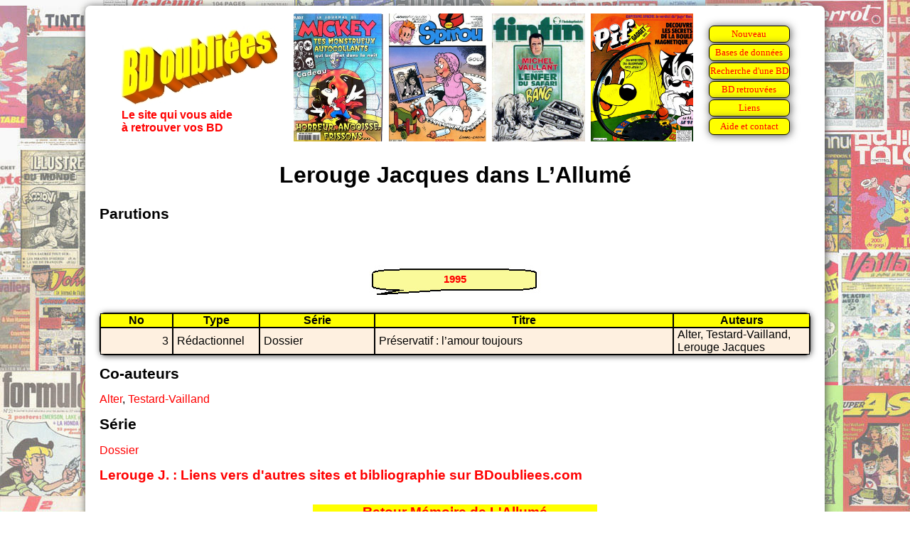

--- FILE ---
content_type: text/html
request_url: https://bdoubliees.com/allume/auteurs3/lerouge_j_.htm
body_size: 732
content:
<!DOCTYPE html>
<html>
<head>
<meta http-equiv="Content-Type" content="text/html; charset=windows-1252">
<!-- Global site tag (gtag.js) - Google Analytics -->
<script async src="https://www.googletagmanager.com/gtag/js?id=G-S06BGWPJEC"></script>
<script>
  window.dataLayer = window.dataLayer || [];
  function gtag(){dataLayer.push(arguments);}
  gtag('js', new Date());
  gtag('config', 'G-S06BGWPJEC');
</script>
<meta name="description" content="Bibliographie de Lerouge Jacques dans L&#146;Allum&eacute;">
<meta name="keywords" content="BD, bandes dessin&eacute;es, bande dessin&eacute;e, L&#146;Allum&eacute;, Lerouge Jacques">
<script language="JavaScript" src="../../procedures.js"></script>
<script src="https://www.google.com/recaptcha/api.js" async defer></script>
<link rel="stylesheet" type="text/css" href="../../bdoubnew.css">
<title>Lerouge Jacques dans L&#146;Allum&eacute;</title>
</head>
<body style="background: url(../fond.jpg) fixed;">
<div class="cadrepage">
<script language="JavaScript">entete(1);</script>
<div class="titrepage">Lerouge Jacques dans L&#146;Allum&eacute;</div>

<h1>Parutions</h1>

<script language="JavaScript">an(1995);</script>
<table class="desc"><tr><td class="dhead">No</td><td class="dhead">Type</td><td class="dhead">Série</td><td class="dhead">Titre</td><td class="dhead">Auteurs</td></tr>
<tr class="fondm"><td class="td_num">3</td><td class="td_categ">Rédactionnel</td><td class="td_serie">Dossier</td><td class="td_titre">Pr&eacute;servatif : l&#146;amour toujours</td><td class="td_auteur">Alter, Testard-Vailland, Lerouge Jacques</td>
</table>
<h1>Co-auteurs</h1>
<a href="../auteurs1/alter.htm">Alter</a>,
<a href="../auteurs5/testard_vailland.htm">Testard-Vailland</a>
<br>
<h1>Série</h1>
<a href="../series2/dossier.htm">Dossier</a>
<br>
<h2><a href="../../auteurs/le/lerouge_j_.htm">Lerouge J. : Liens vers d'autres sites et bibliographie sur BDoubliees.com</a></h2>
<div class="lienretour"><a href="../index.html">Retour Mémoire de L'Allumé
</a></div>
<script language="JavaScript">baspage(100);</script>
</div>
</body>
</html>


--- FILE ---
content_type: text/html
request_url: https://bdoubliees.com/figures/couvjour/0121.htm
body_size: 186
content:
<!DOCTYPE html><html><head></head><body><center>
<img height="180" src="https://bdoubliees.com/mickey/couvertures/m3379.jpg" alt="Le journal de Mickey N2379 le 21/01/1998" title="Le journal de Mickey N2379 le 21/01/1998">
&nbsp;<img height="180" src="https://bdoubliees.com/journalspirou/couvertures/2284.jpg" alt="Spirou 2284 le 21/01/1982" title="Spirou 2284 le 21/01/1982">
&nbsp;<img height="180" src="https://bdoubliees.com/tintin/couvertures/7501211.jpg" alt="Tintin TH107=TB04/75 le 21/01/1975" title="Tintin TH107=TB04/75 le 21/01/1975">
&nbsp;<img height="180" src="https://bdoubliees.com/vaillantpif/couvertures/v2565.jpg" alt="Vaillant/Pif P565 le 21/01/1980" title="Vaillant/Pif P565 le 21/01/1980">
</center></body></html>


--- FILE ---
content_type: text/html; charset=utf-8
request_url: https://www.google.com/recaptcha/api2/anchor?ar=1&k=6LeGjzQpAAAAAIEm-5lCT1f1Wq1A5y3rm_5VjdYQ&co=aHR0cHM6Ly9iZG91YmxpZWVzLmNvbTo0NDM.&hl=en&v=PoyoqOPhxBO7pBk68S4YbpHZ&size=normal&anchor-ms=20000&execute-ms=30000&cb=sz3vhqnj6jxz
body_size: 49337
content:
<!DOCTYPE HTML><html dir="ltr" lang="en"><head><meta http-equiv="Content-Type" content="text/html; charset=UTF-8">
<meta http-equiv="X-UA-Compatible" content="IE=edge">
<title>reCAPTCHA</title>
<style type="text/css">
/* cyrillic-ext */
@font-face {
  font-family: 'Roboto';
  font-style: normal;
  font-weight: 400;
  font-stretch: 100%;
  src: url(//fonts.gstatic.com/s/roboto/v48/KFO7CnqEu92Fr1ME7kSn66aGLdTylUAMa3GUBHMdazTgWw.woff2) format('woff2');
  unicode-range: U+0460-052F, U+1C80-1C8A, U+20B4, U+2DE0-2DFF, U+A640-A69F, U+FE2E-FE2F;
}
/* cyrillic */
@font-face {
  font-family: 'Roboto';
  font-style: normal;
  font-weight: 400;
  font-stretch: 100%;
  src: url(//fonts.gstatic.com/s/roboto/v48/KFO7CnqEu92Fr1ME7kSn66aGLdTylUAMa3iUBHMdazTgWw.woff2) format('woff2');
  unicode-range: U+0301, U+0400-045F, U+0490-0491, U+04B0-04B1, U+2116;
}
/* greek-ext */
@font-face {
  font-family: 'Roboto';
  font-style: normal;
  font-weight: 400;
  font-stretch: 100%;
  src: url(//fonts.gstatic.com/s/roboto/v48/KFO7CnqEu92Fr1ME7kSn66aGLdTylUAMa3CUBHMdazTgWw.woff2) format('woff2');
  unicode-range: U+1F00-1FFF;
}
/* greek */
@font-face {
  font-family: 'Roboto';
  font-style: normal;
  font-weight: 400;
  font-stretch: 100%;
  src: url(//fonts.gstatic.com/s/roboto/v48/KFO7CnqEu92Fr1ME7kSn66aGLdTylUAMa3-UBHMdazTgWw.woff2) format('woff2');
  unicode-range: U+0370-0377, U+037A-037F, U+0384-038A, U+038C, U+038E-03A1, U+03A3-03FF;
}
/* math */
@font-face {
  font-family: 'Roboto';
  font-style: normal;
  font-weight: 400;
  font-stretch: 100%;
  src: url(//fonts.gstatic.com/s/roboto/v48/KFO7CnqEu92Fr1ME7kSn66aGLdTylUAMawCUBHMdazTgWw.woff2) format('woff2');
  unicode-range: U+0302-0303, U+0305, U+0307-0308, U+0310, U+0312, U+0315, U+031A, U+0326-0327, U+032C, U+032F-0330, U+0332-0333, U+0338, U+033A, U+0346, U+034D, U+0391-03A1, U+03A3-03A9, U+03B1-03C9, U+03D1, U+03D5-03D6, U+03F0-03F1, U+03F4-03F5, U+2016-2017, U+2034-2038, U+203C, U+2040, U+2043, U+2047, U+2050, U+2057, U+205F, U+2070-2071, U+2074-208E, U+2090-209C, U+20D0-20DC, U+20E1, U+20E5-20EF, U+2100-2112, U+2114-2115, U+2117-2121, U+2123-214F, U+2190, U+2192, U+2194-21AE, U+21B0-21E5, U+21F1-21F2, U+21F4-2211, U+2213-2214, U+2216-22FF, U+2308-230B, U+2310, U+2319, U+231C-2321, U+2336-237A, U+237C, U+2395, U+239B-23B7, U+23D0, U+23DC-23E1, U+2474-2475, U+25AF, U+25B3, U+25B7, U+25BD, U+25C1, U+25CA, U+25CC, U+25FB, U+266D-266F, U+27C0-27FF, U+2900-2AFF, U+2B0E-2B11, U+2B30-2B4C, U+2BFE, U+3030, U+FF5B, U+FF5D, U+1D400-1D7FF, U+1EE00-1EEFF;
}
/* symbols */
@font-face {
  font-family: 'Roboto';
  font-style: normal;
  font-weight: 400;
  font-stretch: 100%;
  src: url(//fonts.gstatic.com/s/roboto/v48/KFO7CnqEu92Fr1ME7kSn66aGLdTylUAMaxKUBHMdazTgWw.woff2) format('woff2');
  unicode-range: U+0001-000C, U+000E-001F, U+007F-009F, U+20DD-20E0, U+20E2-20E4, U+2150-218F, U+2190, U+2192, U+2194-2199, U+21AF, U+21E6-21F0, U+21F3, U+2218-2219, U+2299, U+22C4-22C6, U+2300-243F, U+2440-244A, U+2460-24FF, U+25A0-27BF, U+2800-28FF, U+2921-2922, U+2981, U+29BF, U+29EB, U+2B00-2BFF, U+4DC0-4DFF, U+FFF9-FFFB, U+10140-1018E, U+10190-1019C, U+101A0, U+101D0-101FD, U+102E0-102FB, U+10E60-10E7E, U+1D2C0-1D2D3, U+1D2E0-1D37F, U+1F000-1F0FF, U+1F100-1F1AD, U+1F1E6-1F1FF, U+1F30D-1F30F, U+1F315, U+1F31C, U+1F31E, U+1F320-1F32C, U+1F336, U+1F378, U+1F37D, U+1F382, U+1F393-1F39F, U+1F3A7-1F3A8, U+1F3AC-1F3AF, U+1F3C2, U+1F3C4-1F3C6, U+1F3CA-1F3CE, U+1F3D4-1F3E0, U+1F3ED, U+1F3F1-1F3F3, U+1F3F5-1F3F7, U+1F408, U+1F415, U+1F41F, U+1F426, U+1F43F, U+1F441-1F442, U+1F444, U+1F446-1F449, U+1F44C-1F44E, U+1F453, U+1F46A, U+1F47D, U+1F4A3, U+1F4B0, U+1F4B3, U+1F4B9, U+1F4BB, U+1F4BF, U+1F4C8-1F4CB, U+1F4D6, U+1F4DA, U+1F4DF, U+1F4E3-1F4E6, U+1F4EA-1F4ED, U+1F4F7, U+1F4F9-1F4FB, U+1F4FD-1F4FE, U+1F503, U+1F507-1F50B, U+1F50D, U+1F512-1F513, U+1F53E-1F54A, U+1F54F-1F5FA, U+1F610, U+1F650-1F67F, U+1F687, U+1F68D, U+1F691, U+1F694, U+1F698, U+1F6AD, U+1F6B2, U+1F6B9-1F6BA, U+1F6BC, U+1F6C6-1F6CF, U+1F6D3-1F6D7, U+1F6E0-1F6EA, U+1F6F0-1F6F3, U+1F6F7-1F6FC, U+1F700-1F7FF, U+1F800-1F80B, U+1F810-1F847, U+1F850-1F859, U+1F860-1F887, U+1F890-1F8AD, U+1F8B0-1F8BB, U+1F8C0-1F8C1, U+1F900-1F90B, U+1F93B, U+1F946, U+1F984, U+1F996, U+1F9E9, U+1FA00-1FA6F, U+1FA70-1FA7C, U+1FA80-1FA89, U+1FA8F-1FAC6, U+1FACE-1FADC, U+1FADF-1FAE9, U+1FAF0-1FAF8, U+1FB00-1FBFF;
}
/* vietnamese */
@font-face {
  font-family: 'Roboto';
  font-style: normal;
  font-weight: 400;
  font-stretch: 100%;
  src: url(//fonts.gstatic.com/s/roboto/v48/KFO7CnqEu92Fr1ME7kSn66aGLdTylUAMa3OUBHMdazTgWw.woff2) format('woff2');
  unicode-range: U+0102-0103, U+0110-0111, U+0128-0129, U+0168-0169, U+01A0-01A1, U+01AF-01B0, U+0300-0301, U+0303-0304, U+0308-0309, U+0323, U+0329, U+1EA0-1EF9, U+20AB;
}
/* latin-ext */
@font-face {
  font-family: 'Roboto';
  font-style: normal;
  font-weight: 400;
  font-stretch: 100%;
  src: url(//fonts.gstatic.com/s/roboto/v48/KFO7CnqEu92Fr1ME7kSn66aGLdTylUAMa3KUBHMdazTgWw.woff2) format('woff2');
  unicode-range: U+0100-02BA, U+02BD-02C5, U+02C7-02CC, U+02CE-02D7, U+02DD-02FF, U+0304, U+0308, U+0329, U+1D00-1DBF, U+1E00-1E9F, U+1EF2-1EFF, U+2020, U+20A0-20AB, U+20AD-20C0, U+2113, U+2C60-2C7F, U+A720-A7FF;
}
/* latin */
@font-face {
  font-family: 'Roboto';
  font-style: normal;
  font-weight: 400;
  font-stretch: 100%;
  src: url(//fonts.gstatic.com/s/roboto/v48/KFO7CnqEu92Fr1ME7kSn66aGLdTylUAMa3yUBHMdazQ.woff2) format('woff2');
  unicode-range: U+0000-00FF, U+0131, U+0152-0153, U+02BB-02BC, U+02C6, U+02DA, U+02DC, U+0304, U+0308, U+0329, U+2000-206F, U+20AC, U+2122, U+2191, U+2193, U+2212, U+2215, U+FEFF, U+FFFD;
}
/* cyrillic-ext */
@font-face {
  font-family: 'Roboto';
  font-style: normal;
  font-weight: 500;
  font-stretch: 100%;
  src: url(//fonts.gstatic.com/s/roboto/v48/KFO7CnqEu92Fr1ME7kSn66aGLdTylUAMa3GUBHMdazTgWw.woff2) format('woff2');
  unicode-range: U+0460-052F, U+1C80-1C8A, U+20B4, U+2DE0-2DFF, U+A640-A69F, U+FE2E-FE2F;
}
/* cyrillic */
@font-face {
  font-family: 'Roboto';
  font-style: normal;
  font-weight: 500;
  font-stretch: 100%;
  src: url(//fonts.gstatic.com/s/roboto/v48/KFO7CnqEu92Fr1ME7kSn66aGLdTylUAMa3iUBHMdazTgWw.woff2) format('woff2');
  unicode-range: U+0301, U+0400-045F, U+0490-0491, U+04B0-04B1, U+2116;
}
/* greek-ext */
@font-face {
  font-family: 'Roboto';
  font-style: normal;
  font-weight: 500;
  font-stretch: 100%;
  src: url(//fonts.gstatic.com/s/roboto/v48/KFO7CnqEu92Fr1ME7kSn66aGLdTylUAMa3CUBHMdazTgWw.woff2) format('woff2');
  unicode-range: U+1F00-1FFF;
}
/* greek */
@font-face {
  font-family: 'Roboto';
  font-style: normal;
  font-weight: 500;
  font-stretch: 100%;
  src: url(//fonts.gstatic.com/s/roboto/v48/KFO7CnqEu92Fr1ME7kSn66aGLdTylUAMa3-UBHMdazTgWw.woff2) format('woff2');
  unicode-range: U+0370-0377, U+037A-037F, U+0384-038A, U+038C, U+038E-03A1, U+03A3-03FF;
}
/* math */
@font-face {
  font-family: 'Roboto';
  font-style: normal;
  font-weight: 500;
  font-stretch: 100%;
  src: url(//fonts.gstatic.com/s/roboto/v48/KFO7CnqEu92Fr1ME7kSn66aGLdTylUAMawCUBHMdazTgWw.woff2) format('woff2');
  unicode-range: U+0302-0303, U+0305, U+0307-0308, U+0310, U+0312, U+0315, U+031A, U+0326-0327, U+032C, U+032F-0330, U+0332-0333, U+0338, U+033A, U+0346, U+034D, U+0391-03A1, U+03A3-03A9, U+03B1-03C9, U+03D1, U+03D5-03D6, U+03F0-03F1, U+03F4-03F5, U+2016-2017, U+2034-2038, U+203C, U+2040, U+2043, U+2047, U+2050, U+2057, U+205F, U+2070-2071, U+2074-208E, U+2090-209C, U+20D0-20DC, U+20E1, U+20E5-20EF, U+2100-2112, U+2114-2115, U+2117-2121, U+2123-214F, U+2190, U+2192, U+2194-21AE, U+21B0-21E5, U+21F1-21F2, U+21F4-2211, U+2213-2214, U+2216-22FF, U+2308-230B, U+2310, U+2319, U+231C-2321, U+2336-237A, U+237C, U+2395, U+239B-23B7, U+23D0, U+23DC-23E1, U+2474-2475, U+25AF, U+25B3, U+25B7, U+25BD, U+25C1, U+25CA, U+25CC, U+25FB, U+266D-266F, U+27C0-27FF, U+2900-2AFF, U+2B0E-2B11, U+2B30-2B4C, U+2BFE, U+3030, U+FF5B, U+FF5D, U+1D400-1D7FF, U+1EE00-1EEFF;
}
/* symbols */
@font-face {
  font-family: 'Roboto';
  font-style: normal;
  font-weight: 500;
  font-stretch: 100%;
  src: url(//fonts.gstatic.com/s/roboto/v48/KFO7CnqEu92Fr1ME7kSn66aGLdTylUAMaxKUBHMdazTgWw.woff2) format('woff2');
  unicode-range: U+0001-000C, U+000E-001F, U+007F-009F, U+20DD-20E0, U+20E2-20E4, U+2150-218F, U+2190, U+2192, U+2194-2199, U+21AF, U+21E6-21F0, U+21F3, U+2218-2219, U+2299, U+22C4-22C6, U+2300-243F, U+2440-244A, U+2460-24FF, U+25A0-27BF, U+2800-28FF, U+2921-2922, U+2981, U+29BF, U+29EB, U+2B00-2BFF, U+4DC0-4DFF, U+FFF9-FFFB, U+10140-1018E, U+10190-1019C, U+101A0, U+101D0-101FD, U+102E0-102FB, U+10E60-10E7E, U+1D2C0-1D2D3, U+1D2E0-1D37F, U+1F000-1F0FF, U+1F100-1F1AD, U+1F1E6-1F1FF, U+1F30D-1F30F, U+1F315, U+1F31C, U+1F31E, U+1F320-1F32C, U+1F336, U+1F378, U+1F37D, U+1F382, U+1F393-1F39F, U+1F3A7-1F3A8, U+1F3AC-1F3AF, U+1F3C2, U+1F3C4-1F3C6, U+1F3CA-1F3CE, U+1F3D4-1F3E0, U+1F3ED, U+1F3F1-1F3F3, U+1F3F5-1F3F7, U+1F408, U+1F415, U+1F41F, U+1F426, U+1F43F, U+1F441-1F442, U+1F444, U+1F446-1F449, U+1F44C-1F44E, U+1F453, U+1F46A, U+1F47D, U+1F4A3, U+1F4B0, U+1F4B3, U+1F4B9, U+1F4BB, U+1F4BF, U+1F4C8-1F4CB, U+1F4D6, U+1F4DA, U+1F4DF, U+1F4E3-1F4E6, U+1F4EA-1F4ED, U+1F4F7, U+1F4F9-1F4FB, U+1F4FD-1F4FE, U+1F503, U+1F507-1F50B, U+1F50D, U+1F512-1F513, U+1F53E-1F54A, U+1F54F-1F5FA, U+1F610, U+1F650-1F67F, U+1F687, U+1F68D, U+1F691, U+1F694, U+1F698, U+1F6AD, U+1F6B2, U+1F6B9-1F6BA, U+1F6BC, U+1F6C6-1F6CF, U+1F6D3-1F6D7, U+1F6E0-1F6EA, U+1F6F0-1F6F3, U+1F6F7-1F6FC, U+1F700-1F7FF, U+1F800-1F80B, U+1F810-1F847, U+1F850-1F859, U+1F860-1F887, U+1F890-1F8AD, U+1F8B0-1F8BB, U+1F8C0-1F8C1, U+1F900-1F90B, U+1F93B, U+1F946, U+1F984, U+1F996, U+1F9E9, U+1FA00-1FA6F, U+1FA70-1FA7C, U+1FA80-1FA89, U+1FA8F-1FAC6, U+1FACE-1FADC, U+1FADF-1FAE9, U+1FAF0-1FAF8, U+1FB00-1FBFF;
}
/* vietnamese */
@font-face {
  font-family: 'Roboto';
  font-style: normal;
  font-weight: 500;
  font-stretch: 100%;
  src: url(//fonts.gstatic.com/s/roboto/v48/KFO7CnqEu92Fr1ME7kSn66aGLdTylUAMa3OUBHMdazTgWw.woff2) format('woff2');
  unicode-range: U+0102-0103, U+0110-0111, U+0128-0129, U+0168-0169, U+01A0-01A1, U+01AF-01B0, U+0300-0301, U+0303-0304, U+0308-0309, U+0323, U+0329, U+1EA0-1EF9, U+20AB;
}
/* latin-ext */
@font-face {
  font-family: 'Roboto';
  font-style: normal;
  font-weight: 500;
  font-stretch: 100%;
  src: url(//fonts.gstatic.com/s/roboto/v48/KFO7CnqEu92Fr1ME7kSn66aGLdTylUAMa3KUBHMdazTgWw.woff2) format('woff2');
  unicode-range: U+0100-02BA, U+02BD-02C5, U+02C7-02CC, U+02CE-02D7, U+02DD-02FF, U+0304, U+0308, U+0329, U+1D00-1DBF, U+1E00-1E9F, U+1EF2-1EFF, U+2020, U+20A0-20AB, U+20AD-20C0, U+2113, U+2C60-2C7F, U+A720-A7FF;
}
/* latin */
@font-face {
  font-family: 'Roboto';
  font-style: normal;
  font-weight: 500;
  font-stretch: 100%;
  src: url(//fonts.gstatic.com/s/roboto/v48/KFO7CnqEu92Fr1ME7kSn66aGLdTylUAMa3yUBHMdazQ.woff2) format('woff2');
  unicode-range: U+0000-00FF, U+0131, U+0152-0153, U+02BB-02BC, U+02C6, U+02DA, U+02DC, U+0304, U+0308, U+0329, U+2000-206F, U+20AC, U+2122, U+2191, U+2193, U+2212, U+2215, U+FEFF, U+FFFD;
}
/* cyrillic-ext */
@font-face {
  font-family: 'Roboto';
  font-style: normal;
  font-weight: 900;
  font-stretch: 100%;
  src: url(//fonts.gstatic.com/s/roboto/v48/KFO7CnqEu92Fr1ME7kSn66aGLdTylUAMa3GUBHMdazTgWw.woff2) format('woff2');
  unicode-range: U+0460-052F, U+1C80-1C8A, U+20B4, U+2DE0-2DFF, U+A640-A69F, U+FE2E-FE2F;
}
/* cyrillic */
@font-face {
  font-family: 'Roboto';
  font-style: normal;
  font-weight: 900;
  font-stretch: 100%;
  src: url(//fonts.gstatic.com/s/roboto/v48/KFO7CnqEu92Fr1ME7kSn66aGLdTylUAMa3iUBHMdazTgWw.woff2) format('woff2');
  unicode-range: U+0301, U+0400-045F, U+0490-0491, U+04B0-04B1, U+2116;
}
/* greek-ext */
@font-face {
  font-family: 'Roboto';
  font-style: normal;
  font-weight: 900;
  font-stretch: 100%;
  src: url(//fonts.gstatic.com/s/roboto/v48/KFO7CnqEu92Fr1ME7kSn66aGLdTylUAMa3CUBHMdazTgWw.woff2) format('woff2');
  unicode-range: U+1F00-1FFF;
}
/* greek */
@font-face {
  font-family: 'Roboto';
  font-style: normal;
  font-weight: 900;
  font-stretch: 100%;
  src: url(//fonts.gstatic.com/s/roboto/v48/KFO7CnqEu92Fr1ME7kSn66aGLdTylUAMa3-UBHMdazTgWw.woff2) format('woff2');
  unicode-range: U+0370-0377, U+037A-037F, U+0384-038A, U+038C, U+038E-03A1, U+03A3-03FF;
}
/* math */
@font-face {
  font-family: 'Roboto';
  font-style: normal;
  font-weight: 900;
  font-stretch: 100%;
  src: url(//fonts.gstatic.com/s/roboto/v48/KFO7CnqEu92Fr1ME7kSn66aGLdTylUAMawCUBHMdazTgWw.woff2) format('woff2');
  unicode-range: U+0302-0303, U+0305, U+0307-0308, U+0310, U+0312, U+0315, U+031A, U+0326-0327, U+032C, U+032F-0330, U+0332-0333, U+0338, U+033A, U+0346, U+034D, U+0391-03A1, U+03A3-03A9, U+03B1-03C9, U+03D1, U+03D5-03D6, U+03F0-03F1, U+03F4-03F5, U+2016-2017, U+2034-2038, U+203C, U+2040, U+2043, U+2047, U+2050, U+2057, U+205F, U+2070-2071, U+2074-208E, U+2090-209C, U+20D0-20DC, U+20E1, U+20E5-20EF, U+2100-2112, U+2114-2115, U+2117-2121, U+2123-214F, U+2190, U+2192, U+2194-21AE, U+21B0-21E5, U+21F1-21F2, U+21F4-2211, U+2213-2214, U+2216-22FF, U+2308-230B, U+2310, U+2319, U+231C-2321, U+2336-237A, U+237C, U+2395, U+239B-23B7, U+23D0, U+23DC-23E1, U+2474-2475, U+25AF, U+25B3, U+25B7, U+25BD, U+25C1, U+25CA, U+25CC, U+25FB, U+266D-266F, U+27C0-27FF, U+2900-2AFF, U+2B0E-2B11, U+2B30-2B4C, U+2BFE, U+3030, U+FF5B, U+FF5D, U+1D400-1D7FF, U+1EE00-1EEFF;
}
/* symbols */
@font-face {
  font-family: 'Roboto';
  font-style: normal;
  font-weight: 900;
  font-stretch: 100%;
  src: url(//fonts.gstatic.com/s/roboto/v48/KFO7CnqEu92Fr1ME7kSn66aGLdTylUAMaxKUBHMdazTgWw.woff2) format('woff2');
  unicode-range: U+0001-000C, U+000E-001F, U+007F-009F, U+20DD-20E0, U+20E2-20E4, U+2150-218F, U+2190, U+2192, U+2194-2199, U+21AF, U+21E6-21F0, U+21F3, U+2218-2219, U+2299, U+22C4-22C6, U+2300-243F, U+2440-244A, U+2460-24FF, U+25A0-27BF, U+2800-28FF, U+2921-2922, U+2981, U+29BF, U+29EB, U+2B00-2BFF, U+4DC0-4DFF, U+FFF9-FFFB, U+10140-1018E, U+10190-1019C, U+101A0, U+101D0-101FD, U+102E0-102FB, U+10E60-10E7E, U+1D2C0-1D2D3, U+1D2E0-1D37F, U+1F000-1F0FF, U+1F100-1F1AD, U+1F1E6-1F1FF, U+1F30D-1F30F, U+1F315, U+1F31C, U+1F31E, U+1F320-1F32C, U+1F336, U+1F378, U+1F37D, U+1F382, U+1F393-1F39F, U+1F3A7-1F3A8, U+1F3AC-1F3AF, U+1F3C2, U+1F3C4-1F3C6, U+1F3CA-1F3CE, U+1F3D4-1F3E0, U+1F3ED, U+1F3F1-1F3F3, U+1F3F5-1F3F7, U+1F408, U+1F415, U+1F41F, U+1F426, U+1F43F, U+1F441-1F442, U+1F444, U+1F446-1F449, U+1F44C-1F44E, U+1F453, U+1F46A, U+1F47D, U+1F4A3, U+1F4B0, U+1F4B3, U+1F4B9, U+1F4BB, U+1F4BF, U+1F4C8-1F4CB, U+1F4D6, U+1F4DA, U+1F4DF, U+1F4E3-1F4E6, U+1F4EA-1F4ED, U+1F4F7, U+1F4F9-1F4FB, U+1F4FD-1F4FE, U+1F503, U+1F507-1F50B, U+1F50D, U+1F512-1F513, U+1F53E-1F54A, U+1F54F-1F5FA, U+1F610, U+1F650-1F67F, U+1F687, U+1F68D, U+1F691, U+1F694, U+1F698, U+1F6AD, U+1F6B2, U+1F6B9-1F6BA, U+1F6BC, U+1F6C6-1F6CF, U+1F6D3-1F6D7, U+1F6E0-1F6EA, U+1F6F0-1F6F3, U+1F6F7-1F6FC, U+1F700-1F7FF, U+1F800-1F80B, U+1F810-1F847, U+1F850-1F859, U+1F860-1F887, U+1F890-1F8AD, U+1F8B0-1F8BB, U+1F8C0-1F8C1, U+1F900-1F90B, U+1F93B, U+1F946, U+1F984, U+1F996, U+1F9E9, U+1FA00-1FA6F, U+1FA70-1FA7C, U+1FA80-1FA89, U+1FA8F-1FAC6, U+1FACE-1FADC, U+1FADF-1FAE9, U+1FAF0-1FAF8, U+1FB00-1FBFF;
}
/* vietnamese */
@font-face {
  font-family: 'Roboto';
  font-style: normal;
  font-weight: 900;
  font-stretch: 100%;
  src: url(//fonts.gstatic.com/s/roboto/v48/KFO7CnqEu92Fr1ME7kSn66aGLdTylUAMa3OUBHMdazTgWw.woff2) format('woff2');
  unicode-range: U+0102-0103, U+0110-0111, U+0128-0129, U+0168-0169, U+01A0-01A1, U+01AF-01B0, U+0300-0301, U+0303-0304, U+0308-0309, U+0323, U+0329, U+1EA0-1EF9, U+20AB;
}
/* latin-ext */
@font-face {
  font-family: 'Roboto';
  font-style: normal;
  font-weight: 900;
  font-stretch: 100%;
  src: url(//fonts.gstatic.com/s/roboto/v48/KFO7CnqEu92Fr1ME7kSn66aGLdTylUAMa3KUBHMdazTgWw.woff2) format('woff2');
  unicode-range: U+0100-02BA, U+02BD-02C5, U+02C7-02CC, U+02CE-02D7, U+02DD-02FF, U+0304, U+0308, U+0329, U+1D00-1DBF, U+1E00-1E9F, U+1EF2-1EFF, U+2020, U+20A0-20AB, U+20AD-20C0, U+2113, U+2C60-2C7F, U+A720-A7FF;
}
/* latin */
@font-face {
  font-family: 'Roboto';
  font-style: normal;
  font-weight: 900;
  font-stretch: 100%;
  src: url(//fonts.gstatic.com/s/roboto/v48/KFO7CnqEu92Fr1ME7kSn66aGLdTylUAMa3yUBHMdazQ.woff2) format('woff2');
  unicode-range: U+0000-00FF, U+0131, U+0152-0153, U+02BB-02BC, U+02C6, U+02DA, U+02DC, U+0304, U+0308, U+0329, U+2000-206F, U+20AC, U+2122, U+2191, U+2193, U+2212, U+2215, U+FEFF, U+FFFD;
}

</style>
<link rel="stylesheet" type="text/css" href="https://www.gstatic.com/recaptcha/releases/PoyoqOPhxBO7pBk68S4YbpHZ/styles__ltr.css">
<script nonce="YVpL3mnKmAKqw6PzT_jbug" type="text/javascript">window['__recaptcha_api'] = 'https://www.google.com/recaptcha/api2/';</script>
<script type="text/javascript" src="https://www.gstatic.com/recaptcha/releases/PoyoqOPhxBO7pBk68S4YbpHZ/recaptcha__en.js" nonce="YVpL3mnKmAKqw6PzT_jbug">
      
    </script></head>
<body><div id="rc-anchor-alert" class="rc-anchor-alert"></div>
<input type="hidden" id="recaptcha-token" value="[base64]">
<script type="text/javascript" nonce="YVpL3mnKmAKqw6PzT_jbug">
      recaptcha.anchor.Main.init("[\x22ainput\x22,[\x22bgdata\x22,\x22\x22,\[base64]/[base64]/MjU1Ong/[base64]/[base64]/[base64]/[base64]/[base64]/[base64]/[base64]/[base64]/[base64]/[base64]/[base64]/[base64]/[base64]/[base64]/[base64]\\u003d\x22,\[base64]\\u003d\\u003d\x22,\x22wrrDvMOZbylBwrw/wodWSMKSWcOpZsOib351XsKTIyvDm8O1Z8K0fD1Pwo/[base64]/w7XDgcKywoHDu0/Com3DmMObOQrDsD/CkMOtPWB2w4p0w4HDs8Oww75GEjPCg8OYFnNpDU83FcOvwrt1wo58IBJww7dSwrjClMOVw5XDuMOcwq9oUcKvw5RRw6PDjMOAw653bcOrSB/DhsOWwodKKsKBw6TCjsOwbcKXw552w6hdw75/woTDj8Knw6Q6w4TCgUXDjkgaw67Duk3CjAZ/[base64]/wqw6XcKGwqrDtXR2wrQHEj8bMMOuXz3CiEMEIMODXMOow5TDszfCkn3Dr3kQw5bCnnk8wprCmj56HzPDpMOew4AOw5NlARPCkWJIwq/CrnYHBnzDl8OLw6zDhj9AXcKaw5UTw5/ChcKVwr/DqsOMMcKWwrgGKsOWecKYYMO+PWomwonCi8K5PsKMQwdPKsOKBDnDsMOLw40vUAPDk1nCqwzCpsOvw7HDnRnCsh/Cl8OWwqsHw5hBwrUzwrLCpMKtwpjCuyJVw7p3fn3DtMK7wp5lVH4ZdEVdVG/DmsKaTSA9PxpAQsO1LsOcBcKlaR/[base64]/w7h4TsO1RsK8wppow7QRUSBKw4fDmGdOw4VtM8OEw60nwpvDjmnCogUyT8OGw6pkwoRjdcKVwofDsQzDowTDl8K4wr/DhUUTQDlBwp/Dny8Dw4PCty/[base64]/DgkrCmsOhaH5TI2phw7dow5U+w6xkTQ4Aw6zCksKNwqDDkBBNw6ccwrnDtMKvw6F1w6HCiMOhc2Bcw4VpNmt5wq3Cjmo7S8O8wqjCk1lPdxLCgkZpw5LCohs+w6/CpMOyfSRkVxbDlzLCkhxLUDFbw5ZIwr8iNsOvworClsO8Alldwpx0WwrDiMO9wr8vwpJZwoXCmy3Co8K0BUDChDlxdsOlYQbDjgQTeMKDw7BqLXV5WMO/[base64]/CnvDoTJcOcOhw7p1w7DDl8K2RDHDjcKFwrx5KMODem3Dkzc0wqVzw4FxBU8GwpzDo8ORw7kWOUhwPS7Cj8KXC8K7bsOsw4BTGR8DwpIjw77CuFUMw4HDicKABsO9I8KvOsKobFDCv2pEYF7DicKCwohHQsOKw7/DrsKSTn3CuzfDocO8I8KbwokFwpnCpMO1wpHDvsK6X8Onw4XClEM8AcOwwq/Ck8OyMnnDr2UMNcO/ClpBw4/[base64]/w652w4F0XWvDvsOhH8K/ecOlU15XwojDrn49DRPCmnpMA8KMLUlQwqHCrcOsH0jDq8KwYsKaw4vClMKdM8Oww7Y4wqTDk8KTCsOTw7LCtMK2WMKZCwDCihvCow5jU8KtwqLCu8Kkw75Qw4cGE8K5w75cEgnDtAFGNcO/J8KxfxU0w45wQMK1AsK8wonCo8K1wpdxNz7Cs8OswrrCuyzDoALDqMOJDsK0woDDh2nDhU/DhEbCu0gewpsWYsO4w5HCsMOSw4M6w5PDmMOHMhd2w6MuasOxXzt8wps4w4/DgHZmd33Clz/CosK7w4QbIsOCwpAKwqEKw57DkcOeNX1Ww6jCrHQoLsKIMcKcbcKuw5/Dnw4CWcK0wqLCvsOeD0xhw5zDt8KNwqtgNcKWw5fCiitHMnPDk0vDt8Kcw7huwpXDlsK4w7TDlgTDvBjCiyzCm8KawqFLwrwxUcORwqZscg8LX8K/IGZNJsOwwoJVw5TCvQ3Din7DgXPDisKww43CoWbDqcKfwqXDjUXCscOTw4LCmQ0Vw5Rvw4F0w4cIVk8KFsKqw7QtwqTDpcOLwp3DgMKwaRjCp8KVQEhpUMK2b8OBS8K6w5oFE8KIwpMMIh/Du8KIwqbCskdpwqDDsQXDrwTDuxYUH2xwwrXCj1fCgsKdRsOlwpIgK8KqL8KNwpbCk0luQFBsAsK9w4NYwopvwqoIw7HDsADDpsO3wrEcwovCmBgrw5kWVsOsJUvCjMOvw53Cgy/DpsKjwqrCl199wqZFwrQLwqZbw6AbH8OiKW/[base64]/DiC/[base64]/[base64]/DsMOewpt7wp/CvhLCncKnwrnCmXwlw7LCjcKawrkZwrY/[base64]/wq91wofCsDvDtMOhwonCj8OISgJ+wqnDrcOVQcOJw5vDvzXCg2/CvsKVw4rDisK/HUjDjDjCt33DisO/HMOyWmZif1cxwqfCuU1jw5HDrcOOQcONw4DDvGVJw4pyX8KdwoYOZTJkRQLCuHTCh2FlQ8Knw4oqScOTw58fcB7Cv1Uvw5/DosKKBsKHcMKsKMOKwpjCm8O+wrhgwo4TQcOtfBHCmEVEwqDDkynDlFADw4oWQcOAw5Vqw5rDjsOKwroAWABRw6LDt8OufS/DlMKZX8Kvw4oQw6QzHMOCEcObI8K1w6gpOMOGKSrCqFMBR0gHwoHDpyAtwoPDoMKYQ8K2dMO/wonDssO2KVHDhsOiJFcUw4XCvMOEGMKvBnvDosK/XhXCocKzwp9dwpY3wq3Cn8KMQ3JWKsOoJmnCu3VkMsKfEjXCgMKuwqNaSRjCrGjCtnDCihTDlAx2w5Znw4vCsmPCoAJHccOBfSY4w5rCqcKxbnfCmzHChMO/w7AawoY9w58seSDCrBTCjsKzw6xdwr8ON3Riw6g+OsOHb8OQesKswoBjw5vDpQUvw47DjcKBSwLCqcKGw4Bzw6TCusK8CsKOeH7ComPDuhPCpkPCnRzDvDRuwpBOwo3Dl8OKw4sEwosVEcOIFzV2w7fCt8O0w6/DjmNKw5kUw6/[base64]/ClcK2U8O+woXDtgrDtBTClD7Chh1oe8KFw7kVwrsIw4IowoVswovDoCjDoGZRBF5UVBvCh8OGUcO8OW7ChcO3wqtqHS1mAMOtwpU1N1YJwq4gA8Khw54xKA3DolHCksKcw4V8ZsKEMsO/wrnCkMKGwrklBMOcU8OVY8OFw4kacsKJPh8uS8KwLh3ClMK7w4FbTsOHMDnCgMK/w4LDo8OQwrBMcBNhDTdawofDpk1kw7IDQSXCowTDisKXAcKAw5TDtBxGY0XCs1jDi0bDtsOoFcKyw7zDuT3CtzTDg8OXawI5asObe8KmZH0xCDhMwqXCglITw7bClsKKw64lw7zCqMOWw4QxGAg5C8OEwq7Dih9/RcKiXWJ/OgZGwo0HGMKww7HDvB58ZHU2IcK9wrgCwqFBwpXDhcOSwqULFMOVdsO5CC7DsMO6woZ9fMKnDQZhbMKDJjTCtC8Qw7paHMOwB8OMwrFVZxQ2W8KLADfDth8+fxPCigvCnRJzU8Ogw7vCrsK3QCJxwoIYwrFOwqt3WA8Nwqk4w5PCphzDv8O2GEU2DcO8DDkow5EyfHt/UCUfcyg9EcO9a8ORc8OyKj/Cuk7DgERZwrYkUDYmwp/DvMKJwpfDv8KtflHDmiAfwpQmw58TYMKuWALDukgyMcOTLMKYw6fDnsKjcHdDEsO+MWtSw7jCnHYZMUN9Q1YVeHM4KsKaWsKtw7EqEcOFUcOkCsK+XcOwAcO/Z8Kqb8OrwrM6wrUcFcOyw75YFhU4CgFxLcKrPjprCwhxw4bDmMK8w79Mw7Q/w4U8wqRRDiVHKXXDhMKRw4QuYkfCj8OOV8Owwr3Dm8KyRsOjYAfDtG/[base64]/DhcO5wojDpF/CvMO4bFDClwjDvsKlA8K4HFHCucOtCsKMwohANENfMcKnwr9Yw7zCsTdUwobCrsKzFcKLwqonw6FEJMKIIxfCjcK2D8KWNmpBwq/Cq8O/[base64]/DsBB1EsOOwo3CiwfCosKPbcO7fDUZX3wSw49FMhjDglM0w77Dp2/Cnlt4BjXDniDDqsOaw6Adw4rDqcO8AcKZQAV6XMOiwrIIK1/DicKdGMKUwqnCsA9MNcOJw7M3PcKMw7oHbz9Ywp9Kw5HDpmVuVMOXw5zDscOaK8Kvw5dnwod3woJHw79nCjg7wpbCtsOXdDDDhzQFTcO9OMOaHMKJwq0HJRzDo8O3wp/Cu8Kkw5jDpmXCuhvCmjLCoUPDvQDDnMKCwpjCsWvCmXhmRsKUwq3CnRbChm/DgG0/[base64]/wrnCpQ9gwr/DtGfCl8K1JS3CpkPDnsOtFMOICy4Dw4okw4Z7fW/DiSY9woRWw4lkBXkqVMO/JcOmYcKaHcOTw5xsw7DCscO4DlrCoxNDwqM3IsKJw7XDt1tOfmnDhznDiHRvw63CuDcsbsO1JTjCmzDCtTtaeiTDp8OKw6xHWsKdHMKPwotXwrEtwosWEnlrwo3DtMKTwpHDiXZbwpbDml8sEEdkJsOWwovCoHbCrzcCwrPDqh4sZlInCcOLPF3CoMKcwpfDt8KFR3/DriV1FcKWwqMcWWjCvcKQwqt/HWIpScOew4DDggjDq8OnwrgWYCrCmVhww4hnwrtcKsOoKlXDmG3DrcOBwpxgw4BbN0PDqsOqSVLDv8Oqw5jCtcKmIw1AC8OKwoTDkmYDUEliwr8UKWbDil/DnSRBccOew7k7w5XCjV/DjUDCmRXDmRfCkgTDj8KbeMKUeQ4uw5IZNyZ8w5AJw6wQAcKjGyMPRVMVFBU6w63CtkDDl1nCrMKHw7x6woYbw7LDn8KMw5RDV8OSwq/[base64]/DkcOOMsOjwpPDvsK/Wk8+TDTCqMOifcK4w5vDslnDmEvDjcKMwpLCgQYLG8KVwpzDkTzCpDjDucKowoTDq8KZdE1uY3jDkHFIVSMBcMOWwprCkytNSxdVcQ3Cm8KcdsOFasO1MMKGBcKwwodAAlbDgMOCPgfDjMKrwphRPcONwphewonCoFFKwrzDhkMVDsOOdcKOesKOSQTCgH/CpnhHwqfCt0zCi3U0QHrDjsKoNMOKbT/DpDp9N8KEwpdjIhjDrBVqw5Vqw4bCp8Oxwo9bX3vClz3ChSchw6vDpx8Gwo/Drn9qwqfCk2Z7w6bCpSMZwo4Bw4Qiwokyw4xRw4IXKcO+wpzDkU3Du8OUOcKPJ8K6w7rCk1NZZi4he8OGw4vCjMO8UsKGwrdOwrUzC1tvwqrCnVQew5rCnygZw7vCl29Vw5wow5bDsg8vwrUKw6TCocKlQW3Diihnf8Ola8K/[base64]/EsO7w41sAMKiw5LDncO5c8Kuw7HCg8O9OwbDhcKKw5oEAETCkgrDow0tSMO6UHcGw5nCtEDDj8O9UUHCj1plw61PwrHCnsKlwoXCpsKlWyfCqEzCh8KdwqnClMORPcKAw5U8wqTDv8KDc3x4VWcVVMKBw7TCujbDi3zCkmYQw5xyw7XCrcO+UsOIJB/DtQgeacO4wqLCk25OQE8PwoPCvzxZw7cTanvDukHChVk8C8K8w6PDucKzw6oLCn/DlMOvwpjDj8ODHMO3ecOnL8K/w5TDlXvDojTDqcOCFsKGOS7CsTJgH8OYwq4kHcO+wqg5EsKUw492wrx2CsO8wojDl8KAExMtw77CmcKpN2rDkWHCpcKTBCfDihpwD053w6nCv1XDswDDlxBQUXfDr23CgR1OOxAHw4zDusORZmvDr3t9HTpXc8OSwo3DrF9lw5Mww6ouw556wr/[base64]/CicK0w7tZd8OeRVvDkcOoPizDtcKIYcKmfGh/Vl9gw5Iyez1aQMOJfcKsw57CjMKqw4VPbcKLV8KyPTNJDMKiw6jDr1fDt3/CtzPCgG50PsKkWsOSw7h7w7c/[base64]/[base64]/eX81AD1Xwo5hThHDvyMdw5LDm8OUZn4OMcK1PcKlSTt/wqXDug8/EEpkA8K3w6rDgggKw7F/w7ZuQBTClm/CrsOdGsO/woLCmcO3wq/Dg8OZFBrCusK6QQ/DnsOKwpdkw5fDiMO5w5gjbsOHw50Tw6o2wpDCj2QnwrY1S8OJwrsaYMOSw77CtcO7w5s2wrrDtMOsXsKfw45FwqPCvjQiIsOdw6sxw6PCrUjCrGbDqz8vwrZQTEfCu3rDjSwJwr/DpsOhch5bw6BsdXfCu8OiwpnCkQfDrWTDuz/DtMK2wpFPw4VPw47CrinCj8K0VMKlw4QeWnttw4s1wr4NDEhQPsKJw6Jdw7nDonE3woPCvDrCmFPDvXRmworChMK1w7nCsAYFwoR/w5BoF8OCwoDCvMOdwp3CnMKpTEEawpPDosK0fRvDp8ONw6ohw4vDiMKbw7NIXA3DtMKcJhPCjMKIwqsrdzwMw41qE8Kkw4fCh8OUEgcPwpQQJcORwpZbPAxRw5Ncb03DjMKnSA/Dn00tS8OOw7DCgsO+w5zCosObw5xtw7HDrcKMwo4Iw7/DusO3wqbCncOCXRoTw5/ClMK7w6HDiSMdEAFqwpXDocOEBUnDhlTDksOTa1bCjcOcTsKYwojCvcO/w77Cm8KxwqFlw5RnwodDw5vDnnHDjGrDoF7Cr8KXw5PDpQVXwo1/QsKTKsOLG8Oew5nCt8Kob8KZwq91aC1yG8OgKMKTw4otwoBtRcKmwqBcegRmw7BIBcKZwq8rwobDrX95cRXDoMOjwrXDucOSHSzCmMOCwpQswqMLw65eEcOURkV5KsOvRcKuIcOaDRjCnkg5w4fDpVlSw4V1wpBZw7jDoVV7O8OTwoHDnU0Lw6TCh2TCucOtC2/Dt8OILkpdUUFLIMKAwr7Dt1fDt8Omw53DkFTDq8OJSALDtw9gwqNMwrRNwqPCiMKOwqQ3B8KsYRbDgTnCmkfDggfDpng0w4/Du8KjFglJw4opY8Kqwo4EOcOZQHxfbMOfI8OHZMO2woXCnkzCnFUsJ8KrPFLChsKKwpjDrE1nw6llCMODYMOZw7PDtxVKw6PDiVx9wr/[base64]/CliXCuhVvwpXDp8Knw5NNHyg4w4rClALDmcKFdh87w415PMKHwqIqwrxMw4fDmVXCimJWw5l5wp84w5LDpsOIwpPClMKwwrF2asKHw6rCsXjDncOqV1vCnn3Cu8O5BgfCksKgfE/CisOqwrUdEjw+wo3DpHEpccK8V8O6wq3DoSfCscKeeMO0wo3DtBp9QyPChxrDgMKjwpNawqjCpsOBwpDDlWfDs8Ksw5vCvRQGwq/ClA3DkMKFIS0PITrDt8OVZAHDnsKUwrUMw4XCj1gsw7B3w4bCvFXCv8Omw47Ch8OnOsKaJsODKsOWD8K4w4l9FMOwwoDDuW9+TcOkaMKDasOjaMOQDyPCgMK9wpkGDx/CqyTCisORwpDCmjgNwoN8wobDigHDm3lZwp/DhMKRw7bCgn52w6hYOMKRGcO2wrVlesKpNHghw5TCoAzDksKnwqQEL8K6DRMiwpQOwoMQQRLDvCxaw7Adw4lHw7vCil/CgXttw7nDiiskKTDCp1pLwqbCqFPDpXHDgsK6Qk9cw4/DngbDnAnCvMKzw7/Ct8OFw791wr8BKB7Ctz56w5bCpcO0OsKdwq7CnsO4woklKcO9M8KswoB/w4MDdRc6Qw7Dm8Orw5bDpx/CjGfDuBXDm28jfHsxQTrCnsKoQHkgw7PCgMKmwrt6PMOJw7ZXRjPCvUQswonCp8OPw7vCv2YCYzLCuHNiwr87O8OdwofClhrDksOew4UcwqBWw4dKw4gNw67DlMKgw6PCsMOBcMK7w4VVwpTCszgdWcOFLMK3wqbDpMKPwo/DuMKLRsKHwq3CgxcIw6A8w4pcJQrDnVDChwByd244wpF5ZMOJM8KPwqpRKsOWbMONXkBOw6vCq8KAwoTDhUHDm0zDpy9TwrNjw4dWw73CrQhxw4DCqw0wWsKAwrlvw4jCjsKZw7IawrQOG8O2QGbDjEJ9H8KicSYawr/DvMOqRcOTaGcWw7ZCOMK3JMKDw6xTw5XCgMOjfis1w5I+wpjCgg/CoMOdbMO7OQjDqsKrw5t9wrg+w7PDnDnDsE5swoUCKCvCjCAgHMOuwozDk25Dw5vCvMOVZ1IMwrPDrsO1w4XDvMKZSSIIw4wCw4LCs2E5UgXCgC7DocOow7XCgRhZfsKaD8Oww5vDr33CpAfDu8KzIFNaw45jDmXDuMOOUMOAwq/DrE/DpMKLw6w/[base64]/wqTDuUbCvBQCHcK4wrfDkSADfMO4IMOdXEIXwqDDtsOgEmTDmcKJw4kKWxPCmsKdwqN7SMKhbCjCkHVdwrdfw43DocOjRMOfwozCpsKYwr/CulJNw4/CiMOqKjbDgsOUw7h8K8ODGTUcO8KkXcO5w7HDg2s3GMOXVsOtwofCuBTCgsOOUsKWLA/Ct8KGJMKHw649XwA2acKbfcO7w7zCpsKhwplvbcK3XcKYw79Rw4bDoMOBQ0TDoU4hwoRgVHkqw63CixPChcOOOANJwrsGCHjClMO0worCqcOewobCoMO+woHDnSkUwrzCo1XCmsKLwo9cY1PDhsKAwrfDocKgwrt0wofDs08rUXrDtR7CpU9/d3/Doi8kwrbCuAImNsOJOCFsVsKAwr/DiMOsw7DDrBgzZ8KWV8KtecO4w7ksM8K8IcKkw6DDu3zCrsKWwqBDwpzCpRM2JEPDmMO6wql6PGcBw5Zdw5Q+CMK5w5XCm3gww48CPC7DnsKkwrZhw5XDg8K/YcOlRGxqDCBifsO1woTCr8KcGBhuw4sYw43CqsOOw600w7jDmggMw7bDphTCrUnCj8Kiwp8WwpHCt8ODwr0kw6fDlcObw5TDp8O2QcOXcWfDr2RxwoTDn8KwwoB/wqLDqcOJw75jNmDDvMOuw70ywrNywqjCowlvw41GwpTDsW5WwoJWEnfCn8OOw6sKM1Qjwq/[base64]/DohvDiFDCvsKDFsOdw6UiRTN2wq4OKkQ5wonCusKww5XCisK1wqPDjsKBwodzUMO8w5nCq8Odw7EXYQbDtFg4InM6wpgyw64DwonClE3Dt0sbExLDq8ODSlvCrh3Dq8O0Mh/Cj8KQw4XCh8KjBmlNJ1pQGsKQw5AuVRjCiFB4w6XDpkV8w6cuwpTDrsOVPMOTwpXCuMKtEnXDmcOUXMKTw6ZBwoLCisKaSVrDhGM8w4HDhVBcTMKpURt3w6PCvcONw7jDscKDA3LCpB0lDsOpFcOpccOYw5VqMwzDv8O0w5jDm8O5wofCs8Krw6kLHsO/w5DDr8OkdFbCo8OQY8KMwrFnworDocKVwqZWbMOUR8KFw6E+wojCicKOXFTDhMK+w5DDg30hwqM/TcOpwpg0USjDmcKYQBtMwpHCgQU9wprDqAvDijXDrkHCkmNaw7zDh8Odw4HDqcOswocjHsKzIsKJEsKZURTChsKBBRxkwpTDu2xMwp49HHoEMmdSw7rCtcOkwqHCvsKfw7VNw5c7cDk9wqg2dx/Cv8OAw5bDncK8w5LDniTDumcGw4fChcO9J8OQSyPColzDpUDDuMKgVSNSQXvCogLCscKKwppyFhB4w6TDmgsRbEPCq3PChggveWXCncKOd8K0ezZMw5VjSMOpwqYWD39tGsOTw6vCtcKLAQpKw4HDn8KqPHUMVsO4VMKRcSXCml8twp/[base64]/w4FaDS53w45Yw78vS8OVEMK/w5R/FcOswpjDusK+fjlew5w2w4jDkBQkw7HDk8OyTinDkMKiwp0cYsOUScKKworDpsORRMOmUyYGw488fcOoYsKFwonDqCJfw5t1BxMaw7jDi8ODccO/wqIHw4vDssOFwoHChnt9EMKyZMORLBjDvXXClMKTwqjCp8KZw63Ds8K9LC1aw6tdFzJUTsK6WD7Cv8KmU8KyS8OYwqPCok/Cmg4Uwrknw49owp3CqmxKKsKNwo/Dk3cbw7hVRMOpwr7Dv8K6wrV1DMKYZxtUwobCusKpf8KQL8KMI8Oww54Qw4LCjyV7w44qUylrw4rCqMKqwprCrjVec8OrwrHDuMO5eMKSG8OGBGdkwqVJwoXCvsKkw6nDg8OGdsKnw4BOwoYIGMOjwrDCjwpKSMOhD8OzwqVhCinDsV3DvHXCl3/DqcK3w55gw6fDi8OSwqtTVhXCiyDCuzVpw4xWdW7DjQvCtcKowpNnHlxyw4bCicKMwprCi8KEIHoew74bw5xHBRoOfMKjVhnDk8O4w7/[base64]/[base64]/DpsOywpwXw7nCkQEiw5DClMO2wrPDo8OfwpXCmMKoHcKiGsK1R3kmDMOTKsOeKMKJw6EhwoJWYAMTU8K0w5YTc8OIw4bDkcOPw6QfEh7CoMOHIMOxwrvDlkXDviguwr8Dwr0qwp4uKcKMQ8K6wqk8RDDCtH/[base64]/[base64]/CrsOPKxbDkMK7DH7DqcKfYwvDszDDs0nDrQ7CnMKsw6waw4TCtgc6NE3CkMOZeMKXwqJGb0HCl8OlEhI1wroONBYbEnkQw5bCgcOswpdYwo3CmsOZB8OGA8K5ChTDkcK/fMOQFMO9wpRQcz/Dr8OLC8OXGsKawodjFw9awpvDsQ4tM8KWwozCjsKfwohbw7vCkChOMj1BDsKhOsOYw4pLwpZ9QMKNdBNYwpfCj2XDhnfCpMKYw4/[base64]/DocOpZMKfw4bDuMOgw4NYw67Cm0MAMFrClMKrwoXDuj/Dl8OvwpcHIsK9PcO1GcObw6B5w4TClUnDlFHDoy7DmynDrS3DlMOBwrBLw4rCm8OvwrppwpARwpUQwpkXw6LDv8KKfB/[base64]/Cu3vDsjUew7rDkcOwwrdBE8KZfAxTCcOvw4IOw6jDhcOcJsKsIiRzwqrCr3jDhlopGhnDucOuwqtMw7F5wrDChGjCl8OnO8OMwrgFLcO4BsO1w6XDumk7JcOcQ3LCkg7DqjoVY8O0w7TDmG8uUMK0w7xTJMO+dBHCssKuI8KvaMOGIznChMO1SMK/A304dTTDk8KSOsOGw413F1tmw6ArY8KKw4/DhsOpMMKNwohcN3vDtQzCs05UDsKOLMOMwo/DgAfDpsKWM8O4B1/[base64]/[base64]/CusOzJsOdN8KJcV7DicKHwpbChxrDrEc+b8KFwrzCrsOzw4R+wpswwp/DhBLDnm03WcOpwqnCoMOVCxBeK8Kow7ZQw7fDihHCq8O6VWkiwokPwq9vEMKZTDxPZ8K/TMK8w7XCkwE3wpYFwqzCnFc7wp18w6vDvcKdJMKJw7/[base64]/GMKfKhHDvcOFOUdLLXhnBMKVJn4pwrxUZsKbw6Btw77Ct1I0woPCoMKgw57DksKaNcKcXHo5eDobaz3DiMONIVh4MMOmb3jCkMOPw5nDhllOw7nCl8OCGxxbwpAOb8KvesKVSyDCmcKZwoUwFVzDpMKQGMKWw6gQwqDDsRbCvRXDtgJSw54TwrjCi8Odw48PBG/Ci8Oaw43DpU9Gw4rDtMOMC8Ksw4bCuQnDkMOGw4rCtsKNwqLDisKBwqvDon/[base64]/w4wJXCXDpsOgG8KOfWluw6REwqLCssK/wqPCoMKYw7xVbcOmw7xYdsOkJAZlcWbCkHbChDHDjMKFwrvDtMKOwo/[base64]/fsK/wp4CYF5vFh1eB8Kaw5llw6DDt35Nwr/DrkpEesKkK8OwVcKjVMOuw7d8J8Khw48Hw5nCvHlNwo19GMKuwpolfzZawrlkdG/[base64]/[base64]/axrDpyRwDQ/DpA99w75eJRfDnwTCusKWR3vDo8KbwqAXITx7CsORN8Kxw7HDksKdwo/CiU1HZn/CksOyD8KfwoZ/SzjCnMK8wpvDlgV1dBbDucO/dMKowrzCqiFiwptCworCvsOMeMOcw7HCgELCtToawrTDqDFNw5PDucKHwrzCgcKWYsOawrrCom7Cq1bCo39lw4/DtlvCssKJMlxfYsO2w6bChTs4BkXDgsOBEcKawoLCiAHDlsOQGMKGKmNNQMO5VsO5ajMuYsOjLcKcwrXCiMKBwpfDjShIw7h3w6PDisKDecKqCMKCNcO2RMOUYcK/wq7DpDjCskXDklxYY8KSw7LClcOUwqTDhcKGbcOzwo7DuEseLzXCmxfDqDdSD8Kuw7vDqAzDh0QyLsOHwo5Nwp1AfQnCr3k3YMOawq3DmMO8w41mcMKRC8KAw5d8wpsDw7bDjMKMwrEDWULCk8KNwrkuwrE5G8OgQsK/w73DviU5acKEKcO3w6nCgsO9SCFIw6/CkgLDgQXCrhdCME0mDjTDqsOYOSY0wqXCr0nChUnCusKWwpzDisOuWSvCiQfCtGJsUF/CoUfDnjrDu8OwMT/Dg8Kxw6jDnVBww6Nzw4fCoDTCv8KhMsOmwo/DvMOOw6fCmlNgw4DDpiMtw6rDrMOUw5fCgks8wpXClV3Cm8K0M8KAwpfCkU87wpomfjvCtcOZwoMzwrd6X3Ryw6jDsht8wrAmwpTDqRMhChZmw5kswrzCuEY8w5F/w7jDtm3Du8OQIsO2w4XDmsKQf8Orw6QuQsK/w6MvwqQBw5vDtcOAHC8awpzCssOgwqssw4TCsA3Dg8K3FnzDixxIw6PCvMOPw7pSw4MZbMK1XU9xLDUSP8KFLMOUwqpNVkDDpMOUSSzCtMO/[base64]/VMK+wqlnw6jDqcKAw4hVw41lTMKPw4bCpSTDlzR7wr/Cr8O3O8OzwoljCRfCoBXCtsKNPsObIMKnHSrCkWkBMMKNw63CoMOqwrpDw5jCuMK8YMO0EGsnKsO7GxJHb1LCvMKRw7cEwrvDvALDmMKOX8KJw5lYZsKEw5fCksK6aSzCkmHCj8K4ccOsw6jCtgvCiDAMRMOkd8KOwpfDhxXDtsK7wq/CjcKlwotZBhXClMOsRm9gS8K8wqk1w5Y6wqjCqUlFwrQvwrPCiiIMen8zEHjCgMOMf8KWewY+w55paMO7wpMHT8Oqwppsw7TDkVMaWcKiPnZpJMOgQnPCh1rChsOmZC7ClBoAwr1ICRIQw6TDixHCnnl4M2onw5/DnwlGwps4wqFcw61oD8KTw4/DjUbDk8O+w57CvsOpw79GCsOcwqwkw5AjwoEfU8OJIsO+w4jChsK3w6/CgTjDu8Ofw47DlsKjwrF2RzUywr3CuhfDu8KjUSdzQcOcZTFmw5jDn8O4w7zDmihEwrI4w4NGwrnDp8KjI3YewoHDksOIfsKAw5UbF3PChsO3LnIGwqhgHcK6wqHDnGbCig/Cp8KbPXfDmMKiw5rCvsOYNWfCncOGwoIjPRzDmsKNw4tgw4fCvnVTE3/DpT/[base64]/[base64]/ChGIzwpLCnH5Fwp7Dlx7DgVM5E2HDg8KFw53CssKnwpBxw7DDjUzCqMOlw6vCr1zCggTCi8OgURRlIcOPwplUwrvDrmtzw7lSwp1xNcOGw4ozaiHCmsKJwoBmwrtMWMOCEcKOwr9FwqJBw4xZw6nDjDnDs8OXf2/DgDtKw5jDpcOHw75UMDvDgsKqw49ow4FzYGTCvEp/[base64]/ChsO9w7fDgcKfwrzDvsOBdMKafHZGw6HCkXEWwqE8fcOkVnTCs8KpwrbDnsOgwpPDqcOKD8KFCsOsw4fCmHTCgsKzw51pTldDwpHDhsOOUsOXBcKUB8KUwoc/[base64]/w6vDjwzDhcO4BsOBOx9UeVjCpHfCs8Ogw5zCpi7Dj8KTUMK2w7UOw4jDtcOww5B9CcO1NcOmw6zCrg1JDxXDoATCvFfDscKMZ8OtBW0+wppZflbCjcKjE8Kdw48JwpcLw5EwwqHDicKHwrzDlUs0E1DDo8Ovwr/[base64]/[base64]/CusKuwqvDrGolw4EIwqgRw5NdUitzw6nCmMK/[base64]/wrHCvcOFHW94aMKbwokVwofCmcKOwoXCjh7Dq8KBw6wZZcOYwqdYH8KCwpNrNsKKDcKFw55eNsKqMsOQwo/Dmkgew5pfwp8Nw7kaXsOew65QwqQww6hfwp/[base64]/wptGw4jDssKOw6zDncOnwrkCfmQlIH/Co8OPw7QLUsKQY2UQwqUkw7jDpcK0woEQw5dWwpnCjcO/w5DCo8OAw48NCHrDimzCvDAYw5ctw6JPw5XDvGBpwqgFf8O/[base64]/NsOYwr1bw5zDtsKOwpcFw77Dt8KhNMOfwpcSBMO7bjsnwqDCkMKmwokVPkPCvE7DuCQ2UAF8wpLCucOiworDqcOuSsKHw5jDiGw9OMKuwpliwp7CpsKaCgvCvMKrw5/CizcqwrTCmHNewqoXAMKpw4sNHcO5ZcK0NcO+CcKXw6TDhzzDrsOZXkNNN1LDncKfR8KLHyYwS05Rw4QNw7AybMOPw7dhbxlRYsOLY8KOwq7Doi/DjMOAwovCtgXDoDHDt8KQH8OowrRDQsKGTMK1czLDpsOOwoXDrT1VwrrDrcOdXjLDssKBwojCmlfCg8KqYnBsw41YBsOUwoEhw47CpjnDhRYzecOjw5kCPMKjekPCrzQRwrPCpsOlOMKCwq3CnwnDjMO/[base64]/DsW/CuCXCkMODwrs9wo/DiX3Cp8OafcOLGUDDqMOADcKcB8K+w4JKw5JCw6oKTkrCpQjCqhDCkcOzFE9xEC3CnUMRwpotSxXCuMK3QAcPBMKtw7JPw7rCkl3DnMKfw7NTw7vDo8Ouw5BEK8OfwpBOwrLDv8K0WFTCixLDvsOEwqkiegnCncO/FRbDn8KDaMKoeDtme8KgwpDDmsOvLXXDtMOgwpE2aXnDrMOnDg3Cs8KZd1/Dv8KTwrBDw4LDqG7DnHRXw5cYSsO6wphCwq9/KMOccQwhaXc2csKESyQ9a8O1w58jViPDlG/DohQNc2kYw6fClsKfT8KTw5VgEMKtwoI5cS7CuWPCkk0NwptDw77Cjx/CqcKrw43DpAfCumTCmiwXAMO1bsO8wqc/SlHDnMKIM8KkwrPCnA0Ww6PDocKbWHZfwrQvCsKow7J1w7rCpDzDn1XChWvDnyoiw5pdA07CqVLDr8Kfw69tJgvDrcK/VBguw6/ChMKlwoDCrQZRMMKPwoR/[base64]/IsOnN8Oww5PCt8OBJQF4QcKnRR3DsMKzwqQ/WAUSYcOANTMpwobCiMKGGcKxRcKCwqDDrcOxNMOJc8Kgw7jDncOkw7BGwqDClTI/[base64]/wo41w5RLUEzCtcOqTsKMwq7CscO7woBgw4zClMOYdV5KwobDicOmwrJQw5bDpcKNw6Qfwo3CsSDDvHpJKRlbw7Qlwr/CnVbChjrChDxAa0k9M8OvNsOAwobCkxnDuAvCvsOGfmIidsKNYRQ8w649QG1Wwo4cwpLCu8K5w4zDoMKfcXRMw5/[base64]/CjMOAbS/Cm2PDozgEw7RnCcOIwr17w7XCtF5VwqXCusKYwrBdF8KswqvCpQ/DlMKHw7ByFgkww6PCjcK/[base64]/DkcODwqzClC7DtcOQw6J2AcOYTcKObBjDnSfCnsKdMXPDjcKFZsKTPULDqsO0LgQZw7/Du8K9AsKBHWzCuAnDlsKVwojDshsPYVApwqokwokSw4/[base64]/CqUp5w6hvwoPCohVFwonCsw7DtFIBTTLDjC/DvwViw74NbMKxLsKqBR7DpMKXwp/CmcKZwprDgcOKWcKEasOBwptjwp3DncOHwoMdwqXDpMKmCXvCrTI/wonDsiPCsXTDlMKcwr0ww7TCnEHCvD5rO8ODw6bCnsOoPA7DjsOYwqcgw7PCgiHCm8OwLsOyw67DssKdwp4zPsOCIMOIw5XDjxbCkcOYwozCjk/DrzYjWcOMF8KVf8Kdwo0gwrPDlis2MMOKw5TCo1sCT8OKwq3DucO1ecKbw4/[base64]/DglDDqcKjw6ECw6XDn8KqXFvCpMO0w6nDtzp7GmvDl8K8wqVpFT5JZsKWwpHCi8OFJSIrw67CtMK6w6DClMKgw5kCWcO5O8O7wpkKwq/DlVxsFj9JP8K4XEHCmsKIKWZTwrDDj8KPw74NLUTCrnvCmsKkBcK7cVzCjUpzw54ITGfDgsOvA8KVRl0gYMKzHjJYwrA8woTCh8OlTk/ClGR5wrjDpMOrwpxYwrHDrMOlw7rCrFXDmX5QwoTCgcKlwrI7KjpHw4VVwpsmw7nCvSsGMwXDiifCjAktLl1sd8OyXURSwo1UQFogfRDCjUY1wrfCncKZw5xzRAjCiFY0wqsdw5/CrQFNX8KYcA5xwqlyOMO1w5NIwpfCjl0AwpfDjcObYQXDsRjCo1RgwpFtVcK/w5cfwpLCv8OzwpHCqRZefMKgCMKtBTfCvVDDpMKpwo84W8Ofw4RsbsOCw4cZwoNdJ8ONWmXDvhbCqcO9PHMfw54rQCbChANqwprCkMOuXsOUbMOhJsKOw7bDjcKQwpkEwoEsWgrDuV1+S0RKw7FKDMKkwqMqwo/DigM3L8OMGQdHRMKbwqrDiztswrkWNFvDjSzChkjCgDfDv8KNXMK9wrRjMTFzw5JYw7R8woZLRFfCvsO9TAHDjRxiCcKMw4HChmRTQ2rChC7CvcKvw7UEwoofchZtd8OAwrlPw59/wpwudx45d8OrwqYRw7TDmsONccOPfV4la8OzMhhGcynDr8OcN8ORQMOqVcKcwrzCpMOWw7E6w4cgw7/[base64]/CjcK6acOzw6vDpkYsNHfCsVvDsMK9QmLDv8OQHFEiI8OowqlxMWDDqAbConzClcOcPGXClsKNwrwtI0YFBmjCpjHCrcOcU25zw5cPBQvDpMOgw45dwo5nd8KFwo1ew4zCoMOXw5wcHVN+ETbDrsKmHz3Cu8Kzw7nCisK5w547DMO3cG5yQB/CicOzwplwFVvCk8KiwpZwYwdGwr84CVjDlz7CtUUxw4PDvWHClMKDGMOew70Jw5ZIdg0aXwVaw63DvDEfw7jDvCjDiDRpaw3CmsKoQXnClMOOHcOhw4MFw4PClDQ+wqQwwqxrw6fCpcKEUCXCq8O8w4LDsCjCg8Oyw7/DjsK7RcKyw7jDr2QWNMOWwop6FnxQwoPDiz3CpioGDWPCgRnCoW1FMMOYUSIywpU1w5BSwonCsiTDlQvCjMKcZ3ATZsOwXE3Di3MDPmUxwobDscKyKQ1UTMKkQsKcw7k8w6bDm8ODw7tLDhYXJwhuG8OTc8OpasOfQzHDsF/CjFDCk11cLCM9w7VcSmfDtG85AsKywpUqRsKsw5RIwpd3wp3Cr8OkwozDrRDClG/Ciwgow7VqwrjCvsOLwpHCnWQPwoHDlEPCt8Kow68xw7TClWHCuwxgaHEIGTHCmcKNwppuwqDDlCLDlcOdwqY0w7TDlsK1GcKUJ8O3OxHCoxFzw4jCg8OzwpXDhcOcEMOVGTgRwotaAADDo8K8wrRKwpbCkg\\u003d\\u003d\x22],null,[\x22conf\x22,null,\x226LeGjzQpAAAAAIEm-5lCT1f1Wq1A5y3rm_5VjdYQ\x22,0,null,null,null,1,[21,125,63,73,95,87,41,43,42,83,102,105,109,121],[1017145,565],0,null,null,null,null,0,null,0,1,700,1,null,0,\[base64]/76lBhnEnQkZnOKMAhmv8xEZ\x22,0,0,null,null,1,null,0,0,null,null,null,0],\x22https://bdoubliees.com:443\x22,null,[1,1,1],null,null,null,0,3600,[\x22https://www.google.com/intl/en/policies/privacy/\x22,\x22https://www.google.com/intl/en/policies/terms/\x22],\x221SzO9/GSqjBnsq7h1tpaMQ/bn7YK8LuctCFF0AgnA6U\\u003d\x22,0,0,null,1,1768970609564,0,0,[154,193,226],null,[150,96],\x22RC-LsTBApPpb025pg\x22,null,null,null,null,null,\x220dAFcWeA4HML8grguNafEhqaSp3MN8yusvcyeoZmYyFmzjjiH8P2dhHV6TeH8oxtvEEKe8DGt9EmWAS9lkOMTstCTHHDhtM9PQEw\x22,1769053409490]");
    </script></body></html>